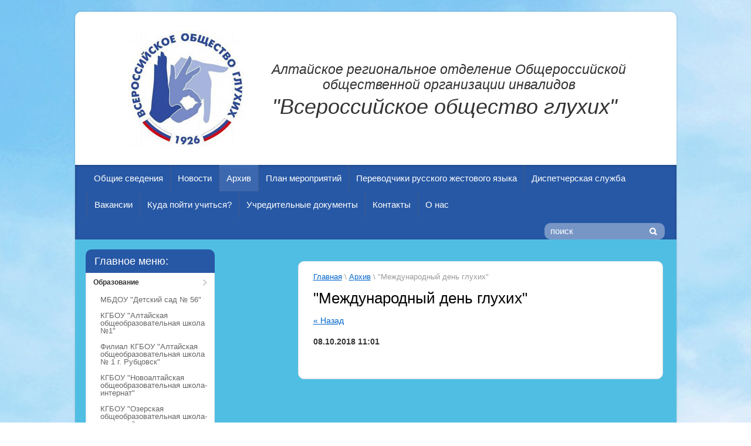

--- FILE ---
content_type: text/html; charset=utf-8
request_url: https://vog22.ru/novosti/news_post/mezhdunarodnyy-den-glukhikh
body_size: 7722
content:
                      <!DOCTYPE html>
<html xmlns="http://www.w3.org/1999/html">
<head>
<meta name="robots" content="all"/>
<meta http-equiv="Content-Type" content="text/html; charset=UTF-8" />
<meta name="description" content="&quot;Международный день глухих&quot;" />
<meta name="keywords" content="&quot;Международный день глухих&quot;" />
<title>&quot;Международный день глухих&quot;</title>
<link rel="canonical" href="/novosti/news_post/mezhdunarodnyy-den-glukhikh"/><link rel="stylesheet" type="text/css" href="/t/v108/images/styles.less.css">
<link rel="stylesheet" type="text/css" href="/g/css/styles_articles_tpl.css">
<link rel="stylesheet" type="text/css" href="/g/module/megaslider/css/slider.css" />
<link rel="stylesheet" type="text/css" href="/g/module/megaslider/themes/orangeroundedv01/css/slider.css" />
<link rel='stylesheet' type='text/css' href='/shared/highslide-4.1.13/highslide.min.css'/>
<script type='text/javascript' src='/shared/highslide-4.1.13/highslide.packed.js'></script>
<script type='text/javascript'>
hs.graphicsDir = '/shared/highslide-4.1.13/graphics/';
hs.outlineType = null;
hs.showCredits = false;
hs.lang={cssDirection:'ltr',loadingText:'Загрузка...',loadingTitle:'Кликните чтобы отменить',focusTitle:'Нажмите чтобы перенести вперёд',fullExpandTitle:'Увеличить',fullExpandText:'Полноэкранный',previousText:'Предыдущий',previousTitle:'Назад (стрелка влево)',nextText:'Далее',nextTitle:'Далее (стрелка вправо)',moveTitle:'Передвинуть',moveText:'Передвинуть',closeText:'Закрыть',closeTitle:'Закрыть (Esc)',resizeTitle:'Восстановить размер',playText:'Слайд-шоу',playTitle:'Слайд-шоу (пробел)',pauseText:'Пауза',pauseTitle:'Приостановить слайд-шоу (пробел)',number:'Изображение %1/%2',restoreTitle:'Нажмите чтобы посмотреть картинку, используйте мышь для перетаскивания. Используйте клавиши вперёд и назад'};</script>

            <!-- 46b9544ffa2e5e73c3c971fe2ede35a5 -->
            <script src='/shared/s3/js/lang/ru.js'></script>
            <script src='/shared/s3/js/common.min.js'></script>
        <link rel='stylesheet' type='text/css' href='/shared/s3/css/calendar.css' />
<link rel='stylesheet' type='text/css' href='/t/images/__csspatch/8/patch.css'/>

<script src="/g/libs/jquery/1.9.1/jquery.min.js"></script>
<script type="text/javascript" src="/g/module/megaslider/js/megaslider.jquery.js"></script>
<!--[if lt IE 9]>
<script type="text/javascript" src="http://html5shiv.googlecode.com/svn/trunk/html5.js"></script>
<![endif]-->

<script type="text/javascript" src="/t/v108/images/check-browser.js"></script>
<script type="text/javascript" src="/t/v108/images/main.js"></script>
</head>
<body>
    <div class="wrapper">
            <header>
                <div class="container">
                	<div class="bg-header">
                    <div class="header-top-line ">
                        <div class="left-part">
                                                    <a class="logo" href="http://vog22.ru">
                                <img src="/thumb/2/XGbaLota3x4kQShCjsuWZA/212r199/d/logotip.png" alt="&quot;Всероссийское общество глухих&quot;" />
                            </a>
                                                	
                        </div>
                        <div class="inner">
	                            	                            <div class="company-slogan">
	                                Алтайское региональное отделение Общероссийской общественной организации инвалидов
	                            </div>
	                            	                            <div class="company-name">
	                                &quot;Всероссийское общество глухих&quot;
	                            </div>
                            </div>
                        <!--<div class="right-part">
                             <div class="phone-block">
                                 <p>+ 7(3852) 63-35-96</p>

<p>+ 7(3852) 63-47-95</p>
                                                                                                                                <a href="mailto:dom_kultury2011@mail.ru">dom_kultury2011@mail.ru</a>                                                                                             </div>
                        </div>-->
                    </div>
                    </div>
                </div>

                <div class="header-bottom-line">
                    <div class="container">
                        <nav>
                        <ul><li><a href="/obshchiye-svedeniya" >Общие сведения</a></li><li><a href="/" >Новости</a></li><li class="opened active"><a href="/archive" >Архив</a></li><li><a href="/plan-meropriyatiy" >План мероприятий</a></li><li><a href="/uslugi-po-perevodu-rzhya" >Переводчики русского жестового языка</a></li><li><a href="/dispetcher_sluzhba" >Диспетчерская служба</a></li><li><a href="https://vog22.ru/search?search=%D0%92%D0%B0%D0%BA%D0%B0%D0%BD%D1%81%D0%B8%D0%B8" >Вакансии</a></li><li><a href="/kuda-pojti-uchitsya" >Куда пойти учиться?</a></li><li><a href="/uchreditelnye-dokumenty" >Учредительные документы</a></li><li><a href="/kontakty-obnovleno" >Контакты</a></li><li><a href="/o-nas" >О нас</a></li></ul>                        </nav>

                        <div class="search-block">
                            <form action="/search" name="" method="get" class="search-container">
                                <div class="field">
                                    <input type="text" name="search" value="поиск" />
                                    <button type="submit"></button>
                                </div>
                            <re-captcha data-captcha="recaptcha"
     data-name="captcha"
     data-sitekey="6LddAuIZAAAAAAuuCT_s37EF11beyoreUVbJlVZM"
     data-lang="ru"
     data-rsize="invisible"
     data-type="image"
     data-theme="light"></re-captcha></form>
                        </div>
                    </div>
                </div>
            </header>

            <section class="main-content">
                <div class="container">
                    <table>
                        <tr>
                            <td class="sidebar">

                                <div class="box-titles green-title">
                                    Главное меню:
                                </div>
                                <div class="menu-container">
                                	<ul class="left-menu">
										    					    					    <li><a href="/obrazovanie">Образование <ins></ins></a>
					    					    										    					        					            <ul>
					        					    					    					    <li><a href="/mbdou-detsad-no56">МБДОУ "Детский сад № 56"</a>
					    					    										    					        					            </li>
					            					        					    					    					    <li><a href="/kgkou-altayskaya-obshcheobrazovatelnaya-shkola-no1">КГБОУ "Алтайская общеобразовательная школа №1"</a>
					    					    										    					        					            </li>
					            					        					    					    					    <li><a href="/filial-kgkou-altayskaya-obshcheobrazovatelnaya-shkola-no-1-g-rubtsovsk">Филиал КГБОУ "Алтайская общеобразовательная школа № 1 г. Рубцовск"</a>
					    					    										    					        					            </li>
					            					        					    					    					    <li><a href="/kgbou-novoaltayskaya-obshcheobrazovatelnaya-shkola-internat">КГБОУ "Новоалтайская общеобразовательная школа-интернат"</a>
					    					    										    					        					            </li>
					            					        					    					    					    <li><a href="/kgbou-ozerskaya-obshcheobrazovatelnaya-shkola-internat">КГБОУ "Озерская общеобразовательная школа-интернат"</a>
					    					    										    					        					            </li>
					            					        					    					    					    <li><a href="/kgbpou-biyskiy-promyshlenno-technologi-kolledzh">КГБПОУ "Бийский промышленно-технологический колледж"</a>
					    					    										    					        					            </li>
					            					                </ul></li>
					            					        					    					    					    <li><a href="/sportivno-massovaya-rabota">Спорт <ins></ins></a>
					    					    										    					        					            </li>
					            					        					    					    					    <li><a href="/khud-samodeyatelnost">Культура <ins></ins></a>
					    					    										    					        					            </li>
					            					        					    					    					    <li><a href="/sovet-veteranov">Совет ветеранов <ins></ins></a>
					    					    										    					        					            </li>
					            					        					    					    					    <li><a href="/2017">Экскурсии по Барнаулу на РЖЯ <ins></ins></a>
					    					    										    					        					            <ul>
					        					    					    					    <li><a href="/peshkom-po-petropavlovskoy">Пешком по Петропавловской</a>
					    					    										    					        					            </li>
					            					        					    					    					    <li><a href="/gosudarstvennyy-muzey-istorii-literatury-iskusstva-i-kultury-altaya">Государственный музей истории литературы, искусства и культуры Алтая</a>
					    					    										    					        					            </li>
					            					                </ul></li>
					            					        					    					    					    <li><a href="/tekhnicheskiye-sredstva-reabilitatsii">Отделение социального фонда России по Алтайскому краю <ins></ins></a>
					    					    										    					        					            <ul>
					        					    					    					    <li><a href="/poryadok-polucheniya">ТСР и услуги по переводу РЖЯ</a>
					    					    										    					        					            </li>
					            					        					    					    					    <li><a href="/adresa-remonta">Адреса ремонта</a>
					    					    										    					        					            </li>
					            					                </ul></li>
					            					        					    					    					    <li><a href="/etika-obshcheniya">Этика общения с инвалидами <ins></ins></a>
					    					    										    					        					            </li>
					            					        					    					    					    <li><a href="/profinansy-dlya-lyudej-s-narusheniyami-sluha">ПРОфинансы для людей с нарушениями слуха <ins></ins></a>
					    					    										    					        					            <ul>
					        					    					    					    <li><a href="/o-zapuske-proekta">О запуске проекта</a>
					    					    										    					        					            </li>
					            					        					    					    					    <li><a href="/komu-adresovan-proekt">Кому адресован проект</a>
					    					    										    					        					            </li>
					            					        					    					    					    <li><a href="/deti-i-dengi">Дети и деньги</a>
					    					    										    					        					            </li>
					            					        					    					    					    <li><a href="/o-moshennichestve">О мошенничестве</a>
					    					    										    					        					            </li>
					            					        					    					    					    <li><a href="/internet-pokupki">Интернет-покупки</a>
					    					    										    					        					            </li>
					            					        					    					    					    <li><a href="/kak-banki-pomogayut-lyudyam">Как банки помогают людям?</a>
					    					    										    					        					            </li>
					            					        					    					    					    <li><a href="/kak-raspredelyat-dengi-v-seme">Как распределять деньги в семье?</a>
					    					    										    					        					            </li>
					            					        					    					    					    <li><a href="/pamyatki">Памятки</a>
					    					    										    					        					            </li>
					            					                </ul></li>
					            					        					    					    					    <li><a href="/dostup-k-materialam-voenno-patrioticheskogo-sleta-neslyshashchej-molodezhi-altajskogo-kraya">Доступ к материалам Военно-патриотического слета неслышащей молодежи Алтайского края <ins></ins></a>
					    					    										    					        					            </li>
					            					        					    					    					    <li><a href="/users">Регистрация <ins></ins></a>
					    					    															</li></ul>

                                </div>

                                <div class="box-titles blue-title">
                                    Социальные ссылки ;)
                                </div>
                                <div class="friends-block">
                                    <ul>
                                    		                             <li><a target="_blank" href="http://www.voginfo.ru/"><img src="/thumb/2/l6wSB93dnhIq6zrebcutTg/28r28/d/logotip.png" alt="ВОГинфо" /> ВОГинфо</a></li>
		                     		                             <li><a target="_blank" href="https://vk.com/id712826183"><img src="/thumb/2/Gign-vG4X_1rG7wiFxJj0g/28r28/d/qcan-fozbke.jpg" alt="Мы в VKонтакте" /> Мы в VKонтакте</a></li>
		                     		                             <li><a target="_blank" href="https://www.youtube.com/@user-xy3yn9cs2h"><img src="/thumb/2/xiW4Mdcja5CgVr0KFn2GKQ/28r28/d/youtube.png" alt="Мы на YouTube" /> Мы на YouTube</a></li>
		                     		                             <li><a target="_blank" href="https://wa.me/+79964556371"><img src="/thumb/2/yBI8MDMKR9y3cp0bjjJZsQ/28r28/d/whatsapp_logo-color-verticalsvg.png" alt="Мы в whatsApp" /> Мы в whatsApp</a></li>
		                     		                             <li><a target="_blank" href="https://t.me/arovog/"><img src="/thumb/2/SFgmhA21OuDAlyMR58HDqw/28r28/d/telegram-circular-icon-vector-png.png" alt="Telegram" /> Telegram</a></li>
		                     		                             <li><a target="_blank" href="https://www.gluxix.net/"><img src="/thumb/2/S3HcLVVZF-x8O5EwtHiqZg/28r28/d/t1xmajvv.png" alt="Глухих.нет" /> Глухих.нет</a></li>
		                     		                             <li><a target="_blank" href="http://www.altairegion22.ru/"><img src="/thumb/2/QY-bUDxJSEIexkTLM2ZHFg/28r28/d/653894752-gerb_altayskogo_kraya.png" alt="Правительство Алтайского края" /> Правительство Алтайского края</a></li>
		                     		                             <li><a target="_blank" href="http://www.altaisport.ru/"><img src="/thumb/2/lQpfWpYtXAIrUZWZIOB5JA/28r28/d/sport-alt.jpg" alt="Министерство спорта Алтайского края" /> Министерство спорта Алтайского края</a></li>
		                     		                             <li><a target="_blank" href="http://www.culture22.ru/"><img src="/thumb/2/QY-bUDxJSEIexkTLM2ZHFg/28r28/d/653894752-gerb_altayskogo_kraya.png" alt="Министерство культуры Алтайского края" /> Министерство культуры Алтайского края</a></li>
		                     		                             <li><a target="_blank" href="http://www.aksp.ru/"><img src="/thumb/2/R6UeHJxQDIMfgjFZ9e0vIA/28r28/d/logo.png" alt="Министерство социальной защиты Алтайского края" /> Министерство социальной защиты Алтайского края</a></li>
		                     		                             <li><a target="_blank" href="http://www.educaltai.ru/"><img src="/thumb/2/QY-bUDxJSEIexkTLM2ZHFg/28r28/d/653894752-gerb_altayskogo_kraya.png" alt="Министерство образования и науки Алтайского края" /> Министерство образования и науки Алтайского края</a></li>
		                     		                             <li><a target="_blank" href="http://www.22.gbmse.ru/"><img src="/thumb/2/Aq-61cutjlWbxC8720Z5Cg/28r28/d/mse.png" alt="Главное бюро медико-социальной экспертизы" /> Главное бюро медико-социальной экспертизы</a></li>
		                     		                             <li><a target="_blank" href="https://portal.22trud.ru"><img src="/thumb/2/6-u7ja9hSJ5YpphHjdbqRw/28r28/d/20190704_001.jpg" alt="Управление Алтайского края по труду и занятости населения" /> Управление Алтайского края по труду и занятости населения</a></li>
		                     		                             <li><a target="_blank" href="http://barnaul.org/"><img src="/thumb/2/3o3nGYN2UaMnR-DSKjv-tA/28r28/d/barnaul_1.jpg" alt="Администрация г. Барнаула" /> Администрация г. Барнаула</a></li>
		                     		                             <li><a target="_blank" href="https://sfr.gov.ru/"><img src="/thumb/2/hqEROpRCUichdY1N9tyAJg/28r28/d/logo_sfr.png" alt="Социальный фонд России" /> Социальный фонд России</a></li>
		                                                         </ul>
                                </div>
				
												                                <div class="informers">
                                    <div class="transp-title">
                                        новости
                                    </div>
                                    <div class="informers-cont">
                                        <!--LiveInternet counter--><script type="text/javascript">
document.write("<a href='//www.liveinternet.ru/click' "+
"target=_blank><img src='//counter.yadro.ru/hit?t52.3;r"+
escape(document.referrer)+((typeof(screen)=="undefined")?"":
";s"+screen.width+"*"+screen.height+"*"+(screen.colorDepth?
screen.colorDepth:screen.pixelDepth))+";u"+escape(document.URL)+
";"+Math.random()+
"' alt='' title='LiveInternet: показано число просмотров и"+
" посетителей за 24 часа' "+
"border='0' width='88' height='31'><\/a>")
</script><!--/LiveInternet-->
                                    </div>
                                </div>
				                            </td>
                            <td class="content-part">
                                                                <div class="text">
                                    <div class="site-path">
<a href="/">Главная</a>
 \ 
<a href="/archive">Архив</a>
   
 \ &quot;Международный день глухих&quot;
  
  
  
</div>					                                    <h1>&quot;Международный день глухих&quot;</h1><style type="text/css">
.n-thumb {float:left; margin:5px;}
</style>

  
  <a href="/archive">&laquo; Назад</a><br /><br />


  <div>
            
    <b>08.10.2018 11:01</b><br /><br />
        
        <br clear="all" />
  </div>
        




</div>
                            </td>
                        </tr>
                    </table>
                </div>
            </section>
        <div class="empty"></div>
    </div>
    <footer>
        <a class="go-up" href="#"></a>
        <div class="container">
		<ul class="footer-menu">	<li><a href="/obshchiye-svedeniya">Общие сведения</a></li>	<li><a href="/">Новости</a></li>	<li><a href="/archive">Архив</a></li>	<li><a href="/plan-meropriyatiy">План мероприятий</a></li>	<li><a href="/uslugi-po-perevodu-rzhya">Переводчики русского жестового языка</a></li>	<li><a href="/dispetcher_sluzhba">Диспетчерская служба</a></li>	<li><a href="https://vog22.ru/search?search=%D0%92%D0%B0%D0%BA%D0%B0%D0%BD%D1%81%D0%B8%D0%B8">Вакансии</a></li>	<li><a href="/kuda-pojti-uchitsya">Куда пойти учиться?</a></li>	<li><a href="/uchreditelnye-dokumenty">Учредительные документы</a></li>	<li><a href="/kontakty-obnovleno">Контакты</a></li>	<li><a href="/o-nas">О нас</a></li></ul>

            <div class="bottom-line">

                <div class="right-place">
                    <div class="order-site">
                        <span style='font-size:14px;' class='copyright'><!--noindex--><span style="text-decoration:underline; cursor: pointer;" onclick="javascript:window.open('https://megagr'+'oup.ru/?utm_referrer='+location.hostname)" class="copyright"><img src="/g/mlogo/svg/sozdanie-saitov-megagroup-ru-dark.svg" class="copyright"></span><!--/noindex--></span>
                    </div>
                </div>
                                <div class="two-blocks">
                    <div class="social-block">
                        <p>Соц. ссылки:</p>
                        <ul class="social-icons">
                             	                             <li><a target="_blank" href="http://www.voginfo.ru/"><img src="/thumb/2/b0TrsiDeosyz6jNkQ1rc-A/16r16/d/logotip.png" alt="ВОГинфо" /></a></li>
	                     	                             <li><a target="_blank" href="https://vk.com/id712826183"><img src="/thumb/2/rHa0_cwgMs4CkmYRH0h--g/16r16/d/qcan-fozbke.jpg" alt="Мы в VKонтакте" /></a></li>
	                     	                             <li><a target="_blank" href="https://www.youtube.com/@user-xy3yn9cs2h"><img src="/thumb/2/uqjs-jGuvDUtlmzGENcecg/16r16/d/youtube.png" alt="Мы на YouTube" /></a></li>
	                     	                             <li><a target="_blank" href="https://wa.me/+79964556371"><img src="/thumb/2/n_CWs7g8CKquWPj-S0A45g/16r16/d/whatsapp_logo-color-verticalsvg.png" alt="Мы в whatsApp" /></a></li>
	                     	                             <li><a target="_blank" href="https://t.me/arovog/"><img src="/thumb/2/cyqD68661uW6epHrvfFOvQ/16r16/d/telegram-circular-icon-vector-png.png" alt="Telegram" /></a></li>
	                     	                             <li><a target="_blank" href="https://www.gluxix.net/"><img src="/thumb/2/VT1DKkH-C6N0J5OkJKDswg/16r16/d/t1xmajvv.png" alt="Глухих.нет" /></a></li>
	                     	                             <li><a target="_blank" href="http://www.altairegion22.ru/"><img src="/thumb/2/2zHO2UrZMMiYSkNYraYfRQ/16r16/d/653894752-gerb_altayskogo_kraya.png" alt="Правительство Алтайского края" /></a></li>
	                     	                             <li><a target="_blank" href="http://www.altaisport.ru/"><img src="/thumb/2/ET_gmS_WjL0Pk61nR6xlMA/16r16/d/sport-alt.jpg" alt="Министерство спорта Алтайского края" /></a></li>
	                     	                             <li><a target="_blank" href="http://www.culture22.ru/"><img src="/thumb/2/2zHO2UrZMMiYSkNYraYfRQ/16r16/d/653894752-gerb_altayskogo_kraya.png" alt="Министерство культуры Алтайского края" /></a></li>
	                     	                             <li><a target="_blank" href="http://www.aksp.ru/"><img src="/thumb/2/b-Cl7cETEI1FcAnAFNy4DQ/16r16/d/logo.png" alt="Министерство социальной защиты Алтайского края" /></a></li>
	                     	                             <li><a target="_blank" href="http://www.educaltai.ru/"><img src="/thumb/2/2zHO2UrZMMiYSkNYraYfRQ/16r16/d/653894752-gerb_altayskogo_kraya.png" alt="Министерство образования и науки Алтайского края" /></a></li>
	                     	                             <li><a target="_blank" href="http://www.22.gbmse.ru/"><img src="/thumb/2/OJ956Eyg6FoXeaYdayfbbA/16r16/d/mse.png" alt="Главное бюро медико-социальной экспертизы" /></a></li>
	                     	                             <li><a target="_blank" href="https://portal.22trud.ru"><img src="/thumb/2/QEaSgtSKO7w67Ion5Yqmww/16r16/d/20190704_001.jpg" alt="Управление Алтайского края по труду и занятости населения" /></a></li>
	                     	                             <li><a target="_blank" href="http://barnaul.org/"><img src="/thumb/2/B6VAAOsFYjvLm8O88cYljw/16r16/d/barnaul_1.jpg" alt="Администрация г. Барнаула" /></a></li>
	                     	                             <li><a target="_blank" href="https://sfr.gov.ru/"><img src="/thumb/2/4VSit1Z0desdzFvVnwSEsw/16r16/d/logo_sfr.png" alt="Социальный фонд России" /></a></li>
	                                              </ul>
                    </div>
                </div>
                                <div class="left-place">
                    <address>
                        <p>ул. Партизанская, д.120, пом. 6</p>

<p>г. Барнаул, 656049</p>
<title></title>
<style type="text/css">.custom-button {
      display: inline-block;
      padding: 20px 40px;
      background-color: #00BFFF;
      border: 2px solid #0000FF;
      border-radius: 50px;
      color: #000000;
      font-size: 24px;
      font-weight: bold;
      text-decoration: none;
      text-align: center;
      cursor: pointer;
    }
</style>
<a class="custom-button" href="/kontakty-obnovleno"><span style="color: #000000;">Контакты</span> </a>
                                                                                                <a href="mailto:dom_kultury2011@mail.ru">dom_kultury2011@mail.ru</a>                                                                    </address>
                </div>

            </div>
        </div>
    </footer>

<!-- assets.bottom -->
<!-- </noscript></script></style> -->
<script src="/my/s3/js/site.min.js?1768462484" ></script>
<script src="/my/s3/js/site/defender.min.js?1768462484" ></script>
<script src="https://cp.onicon.ru/loader/597083d92866884d2c8b45c9.js" data-auto async></script>
<script >/*<![CDATA[*/
var megacounter_key="db7e8171fce8c4ff3d18675e8f11ada9";
(function(d){
    var s = d.createElement("script");
    s.src = "//counter.megagroup.ru/loader.js?"+new Date().getTime();
    s.async = true;
    d.getElementsByTagName("head")[0].appendChild(s);
})(document);
/*]]>*/</script>
<script >/*<![CDATA[*/
$ite.start({"sid":1610601,"vid":1619344,"aid":1912252,"stid":4,"cp":21,"active":true,"domain":"vog22.ru","lang":"ru","trusted":false,"debug":false,"captcha":3,"onetap":[{"provider":"vkontakte","provider_id":"51976772","code_verifier":"DY5GZTZNWzkMYm4D3DMMZ5ZNNNjMwMcmTkN5UD0QmQY"}]});
/*]]>*/</script>
<!-- /assets.bottom -->
</body>
</html>

--- FILE ---
content_type: text/css
request_url: https://vog22.ru/t/images/__csspatch/8/patch.css
body_size: 40
content:
html body { background-image: url("./31e1956d85f54f7a97fc2047f1e146b0.jpeg"); }
html .wrapper { background-color: rgb(80, 190, 227); }


--- FILE ---
content_type: text/javascript
request_url: https://counter.megagroup.ru/db7e8171fce8c4ff3d18675e8f11ada9.js?r=&s=1280*720*24&u=https%3A%2F%2Fvog22.ru%2Fnovosti%2Fnews_post%2Fmezhdunarodnyy-den-glukhikh&t=%22%D0%9C%D0%B5%D0%B6%D0%B4%D1%83%D0%BD%D0%B0%D1%80%D0%BE%D0%B4%D0%BD%D1%8B%D0%B9%20%D0%B4%D0%B5%D0%BD%D1%8C%20%D0%B3%D0%BB%D1%83%D1%85%D0%B8%D1%85%22&fv=0,0&en=1&rld=0&fr=0&callback=_sntnl1768780336060&1768780336060
body_size: 87
content:
//:1
_sntnl1768780336060({date:"Sun, 18 Jan 2026 23:52:16 GMT", res:"1"})